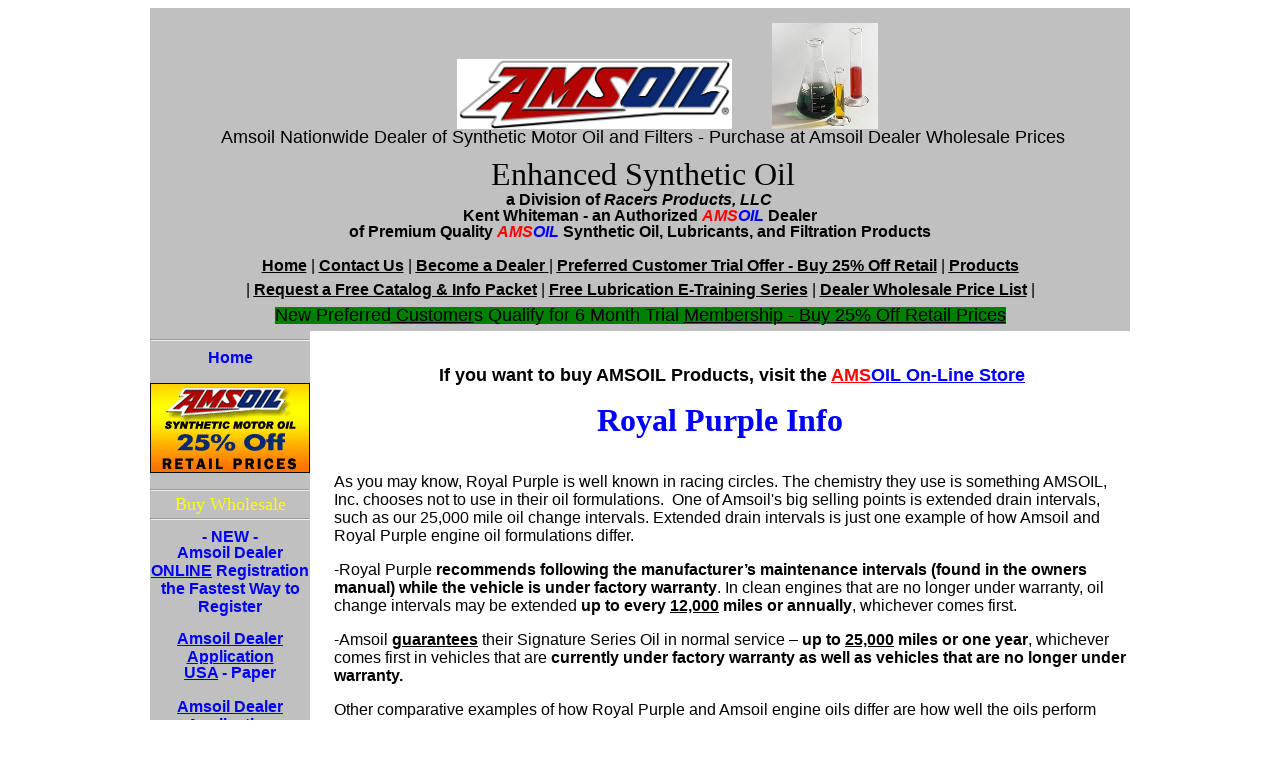

--- FILE ---
content_type: text/html
request_url: http://www.enhancedsyntheticoil.com/Royal_Purple_vs_AMSOIL.htm
body_size: 74601
content:
<html xmlns:v="urn:schemas-microsoft-com:vml" xmlns:o="urn:schemas-microsoft-com:office:office" xmlns="http://www.w3.org/TR/REC-html40">
<!-- wstr.hitslink.com/ web tools statistics hit counter code -->
<script type="text/javascript">//<![CDATA[
// Begin Variable Declarations
wa_account="CEC9C7CEC6"; wa_location=31;
wa_pageName=location.pathname;  // you can customize the page name here
ec_Orders_orderID='YOUR-UNIQUE-ID';	//  Enter your Orders Item ID Here 
ec_Orders_orderAmt='YOUR-ORDER-AMOUNT';	//  Enter the amount of the Orders purchase Here 
// End Variable Declarations
document.cookie='__support_check=1';wa_hp='http';
wa_rf=document.referrer;wa_sr=window.location.search;
wa_tz=new Date();if(location.href.substr(0,6).toLowerCase()=='https:')
wa_hp='https';wa_data='&an='+escape(navigator.appName)+ 
'&sr='+escape(wa_sr)+'&ck='+document.cookie.length+
'&rf='+escape(wa_rf)+'&sl='+escape(navigator.systemLanguage)+
'&av='+escape(navigator.appVersion)+'&l='+escape(navigator.language)+
'&pf='+escape(navigator.platform)+'&pg='+escape(wa_pageName);
wa_data=wa_data+'&cd='+
screen.colorDepth+'&rs='+escape(screen.width+ ' x '+screen.height)+
'&tz='+wa_tz.getTimezoneOffset()+'&je='+ navigator.javaEnabled();
wa_img=new Image();wa_img.src=wa_hp+'://counter.hitslink.com/statistics.asp'+
'?v=1&s='+wa_location+'&eacct='+wa_account+wa_data+'&tks='+wa_tz.getTime()+
'&ec_type=67170&ec_uniqueId='+ec_Orders_orderID+'&ec_orderAmount='+ec_Orders_orderAmt;
document.getElementById('wa_u').src=wa_hp+'://counter.hitslink.com/track.js';
 //]]>
</script>
<!-- End wstr.hitslink.com/ statistics web tools hit counter code -->
<head>
<meta http-equiv="Content-Type" content="text/html; charset=windows-1252">
<title>Royal Purple vs AMSOIL</title>
<meta name="keywords" content="amsoil, royal purple, AMSOIL, Royal Purple, testing, protection, volatility, test, vs, viscostiy">
<meta name="description" content="AMSOIL vs Royal Purple ASTM testing proves AMSOIL superior in wear protection, viscosity stability, and volatility evaporation loss.">
<meta name="robots" content="index,follow,all">

<style>
<!--
 table.MsoNormalTable
	{mso-style-parent:"";
	font-size:10.0pt;
	font-family:"Times New Roman"}
 div.MsoNormal
	{mso-style-parent:"";
	margin-bottom:.0001pt;
	font-size:12.0pt;
	font-family:"Times New Roman";
	margin-left:0in; margin-right:0in; margin-top:0in}
-->
</style>
<meta name="Microsoft Border" content="tl, default">
</head>

<body leftmargin="150" rightmargin="150" marginwidth="150"><!--msnavigation--><table border="0" cellpadding="0" cellspacing="0" width="100%"><tr><td bgcolor="#C0C0C0">
<p align="center" style="margin-left: -26px; margin-right: -41px; margin-top: 15px; margin-bottom: -50px">
<a href="index.htm">
<img src="_themes/_borders/amsoillogonew.gif" border="0" hspace="40" width="275" height="71"></a><img border="0" src="_borders/oil%20beaker.jpg" width="106" height="107" alt="Amsoil Synthetic Motor Oil Additives "></p>
<p style="margin-right: -5px; margin-top: -40px; margin-bottom: 0px" align="center">
<font size="5" face="Arial Black">&nbsp;</font></p>
<p style="margin-right: -5px; margin-top: 20px; margin-bottom: -12px" align="center">
<span style="background-color: #C0C0C0"><font face="Arial" size="4">Amsoil 
Nationwide Dealer of Synthetic Motor Oil and Filters - Purchase at Amsoil Dealer 
Wholesale Prices </font></span></p>
<p style="margin-right: -5px; margin-top: 20px; margin-bottom: -12px" align="center">
<span style="background-color: #C0C0C0"><font face="Arial Black" size="6">
Enhanced Synthetic Oil</font></span></p>
<p style="margin-right: -5px; margin-top: 10px; margin-bottom: -18px" align="center">
<span style="background-color: #C0C0C0"><b><font face="Arial">a Division of <i>
Racers Products, LLC</i></font></b><i><font face="Arial Black">&nbsp;&nbsp;
</font></i></span></p>
<p style="margin-right: 0px; margin-bottom: -18px" align="center"><b>
<font face="Arial">Kent Whiteman - an Authorized <i><font color="#FF0000">AMS</font><font color="#0000FF">OIL</font></i><font color="#0000FF">
</font>Dealer</font></b></p>
<p align="center" style="margin-bottom: 0px"><b><font face="Arial">of Premium 
Quality <i><font color="#FF0000">AMS</font><font color="#0000FF">OIL</font></i> 
Synthetic Oil, Lubricants, and Filtration Products</font></b></p>
<p align="center" style="margin-bottom: -10px"><font face="Arial">
<span style="background-color: #C0C0C0"><b><a href="index.htm">
<font color="#000000">Home</font></a></b> |&nbsp;<b><a href="Contact_page.htm"><font color="#000000">Contact 
Us</font></a></b> | <b><u><a href="business_opportuntites.htm">
<font color="#000000">Become a Dealer</font></a></u></b><a href="business_opportuntites.htm"><font color="#000000"><span style="text-decoration: none">
</span></font></a>| </span></font>
<span style="font-weight: 700; background-color: #C0C0C0">
<font color="#000000" face="Arial"><u><a href="Preferred_Customer.htm">
<font color="#000000">Preferred Customer</font></a><font color="#000000"><a href="Preferred_Customer.htm"><font color="#000000"> 
Trial Offer - Buy 25% Off Retail</font></a></font></u></font></span><font face="Arial"><span style="background-color: #C0C0C0"><a href="Contact_page.htm" style="text-decoration: none"><font color="#000000">
</font></a>| <b><u><a href="Products.htm"><font color="#000000">Products</font></a></u></b></span></font></p>
<p align="center" style="margin-bottom: -10px">
<span style="background-color: #C0C0C0"><font face="Arial">|<a href="product_information_request_form.htm" style="text-decoration: none">
</a></font></span><u><font color="#FF0000" face="Arial">
<span style="font-weight: 700; background-color: #C0C0C0"><font color="#000000">
<a href="product_information_request_form.htm"><font color="#000000">Request 
a Free Catalog &amp; Info Packet</font></a></font></span></font></u><font face="Arial"><span style="background-color: #C0C0C0">&nbsp;</span></font><span style="background-color: #C0C0C0"><font face="Arial">|
<b><a href="Training_Series.htm"><font color="#000000">Free Lubrication 
E-Training Series</font></a></b> | <b><a href="Price_List_Immediate.htm">
<font color="#000000">Dealer Wholesale Price List</font></a></b> |</font></span></p>
<p align="center" style="margin-bottom: 5px">
<span style="background-color: #008000">
<a style="text-decoration: none" href="Preferred_Customer.htm">
<font face="Arial" size="4" color="#000000">New Preferred</font></a><font face="Arial" color="#000000" size="4"><u><a href="Preferred_Customer.htm" style="text-decoration: none"><font color="#000000"> 
Customer</font></a></u></font><a href="Preferred_Customer.htm" style="text-decoration: none"><font face="Arial" size="4" color="#000000">s</font></a><font face="Arial" size="4">
<a style="text-decoration: none" href="Preferred_Customer.htm">
<font color="#000000">Qualify for 6 </font></a></font>
<font color="#000000" face="Arial" size="4"><font color="#000000">
<a style="text-decoration: none" href="Preferred_Customer.htm">
<font color="#000000">Month Trial</font> </a><u>
<a href="Preferred_Customer.htm" style="text-decoration: none">
<font color="#000000">Membership - Buy 25%</font></a></u></font><u><font color="#000000"><a href="Preferred_Customer.htm" style="text-decoration: none"><font color="#000000"> 
Off Retail</font></a></font><a href="Preferred_Customer.htm" style="text-decoration: none"><font color="#000000">
</font></a><font color="#000000">
<a style="text-decoration: none" href="Preferred_Customer.htm">
<font color="#000000">Prices</font></a></font></u></font><a style="text-decoration: none" href="Preferred_Customer.htm"><font face="Arial" color="#000000">
</font></a></span></p>

</td></tr><!--msnavigation--></table><!--msnavigation--><table dir="ltr" border="0" cellpadding="0" cellspacing="0" width="100%"><tr><td valign="top" width="1%" bgcolor="#C0C0C0">

<hr>
<p align="center" style="margin-top: 0px"><font color="#0000FF"><b>
<a href="index.htm" style="text-decoration: none"><font face="Arial">Home</font></a></b></font></p>
<p align="center"><a href="Preferred_Customer.htm">
<img border="0" src="2198_004.gif" width="160" height="90"></a></p>
<hr>
<p align="center" style="margin-top: -5px; margin-bottom: -5px">
<font face="MS Sans Serif" color="#FFFF00" size="4">Buy Wholesale</font></p>
<hr>
<p align="center" style="margin-top: 0px; margin-bottom: -18px"><b>
<font color="#0000FF"><span style="font-style: normal; font-family: Arial">-
</span><span style="font-family: Arial">
<a style="text-decoration: none" href="http://www.amsoil.com/catalog.aspx?group=10044&zo=1173195">
NEW</a></span><span style="font-style: normal; font-family: Arial"> -</span></font></b></p>
<p align="center" style="margin-bottom: -18px"><b><font color="#0000FF">
<a style="text-decoration: none" href="http://www.amsoil.com/catalog.aspx?group=10044&zo=1173195">
<font face="Arial"><span style="font-style: normal">Amsoil Dealer</span></font><span style="font-style: normal; font-family: Arial">
</span></a><font face="Arial"><span style="font-style: normal">
<a href="http://www.amsoil.com/catalog.aspx?group=10044&zo=1173195">ONLINE</a></span></font></font><font face="Arial" color="#0000FF"><span style="font-style: normal">
<a style="text-decoration: none" href="http://www.amsoil.com/catalog.aspx?group=10044&zo=1173195">
Registration </a></span></font><span style="font-family: Arial">
<a style="text-decoration: none" href="http://www.amsoil.com/catalog.aspx?group=10044&zo=1173195">
the Fastest Way to Register</a></span></b></p>
<p align="center" style="margin-bottom: -18px">&nbsp;</p>
<p align="center" style="margin-bottom: -18px"><font color="#0000FF">
<span style="text-decoration: underline"><b>
<a href="Shortcut%20to%20G18C%20dealer%20registration%20form%20AMSOIL.pdf.lnk.pdf" style="text-decoration: none; background-color: #C0C0C0">
<font face="Arial">Amsoil Dealer Application</font></a></b></span></font></p>
<p align="center"><font face="Arial"><b><font color="#0000FF">
<span style="text-decoration: underline">
<a href="Shortcut%20to%20G18C%20dealer%20registration%20form%20AMSOIL.pdf.lnk.pdf" style="text-decoration: none; background-color: #C0C0C0">
USA</a></span><span style="background-color: #C0C0C0"> - Paper</span></font></b></font></p>
<p align="center" style="margin-bottom: -18px"><font color="#0000FF"><b>
<span style="text-decoration: underline">
<a href="http://www.enhancedsyntheticoil.com/Shortcut%20to%20G18D%20dealer%20registration%20form%20AMSOIL.pdf.lnk.pdf" style="text-decoration: none; background-color: #C0C0C0">
<font face="Arial">Amsoil Dealer Application</font></a></span></b></font></p>
<p align="center"><font face="Arial"><b><font color="#0000FF">
<span style="text-decoration: underline">
<a href="http://www.enhancedsyntheticoil.com/Shortcut%20to%20G18D%20dealer%20registration%20form%20AMSOIL.pdf.lnk.pdf" style="text-decoration: none; background-color: #C0C0C0">
Canada</a></span><span style="background-color: #C0C0C0"> - Paper</span></font></b></font></p>
<p align="center"><font face="Arial"><span style="font-weight: 700"><u>
<a href="business_opportuntites.htm" style="text-decoration: none; background-color: #C0C0C0">
Become an Amsoil Dealer and Buy at Wholesale Prices</a></u></span></font></p>
<p align="center"><span style="font-weight: 700"><font face="Arial">
<a style="text-decoration: none; background-color: #C0C0C0" href="Preferred_Customer.htm">
Amsoil Preferred Customer Trial Offer Buy 25% Off Retail</a></font></span></p>
<p align="center"><span style="font-weight: 700; background-color: #C0C0C0">
<font face="Arial">
<a style="text-decoration: none" href="amsoil_commercial_account.htm">Open a 
Commercial Business Account On-Line</a></font></span></p>
<p align="center"><span style="font-weight: 700; text-decoration: underline">
<font face="Arial" color="#0000FF">
<a style="text-decoration: none; background-color: #C0C0C0" href="Amsoil_Retail_Account.htm">
Retail Accounts Sell AMSOIL in your Store or Shop </a></font></span></p>
<p align="center" style="margin-bottom: -5px"><span style="font-weight: 700">
<font face="Arial">
<a style="text-decoration: none; background-color: #C0C0C0" href="Price_List_Immediate.htm">
Amsoil Dealer Wholesale Price List</a></font></span></p>
<hr>
<p align="center" style="margin-top: 0px; margin-bottom: 0px">
<font color="#0000FF"><b>
<a href="Home_Business_is_Booming.htm" style="text-decoration: none; background-color: #C0C0C0">
<font face="Arial">Home Business is Booming</font></a></b></font></p>
<p align="center"><b>
<a href="product_information_request_form.htm" style="text-decoration: none; background-color: #C0C0C0">
<font face="Arial">Request a Free Factory Catalog, Product &amp; Technical Info</font></a></b></p>
<p align="center" style="margin-bottom: -18px"><span style="font-weight: 700">
<font face="Arial">
<a href="Training_Series.htm" style="text-decoration: none; background-color: #C0C0C0">
Free Lubrication </a></font></span></p>
<p align="center"><span style="font-weight: 700"><font face="Arial">
<a href="Training_Series.htm" style="text-decoration: none; background-color: #C0C0C0">
E-Training Series</a></font></span></p>
<p align="center"><span style="font-weight: 700"><font face="Arial">
<a href="About.htm" style="text-decoration: none; background-color: #C0C0C0">
About Us</a></font></span></p>
<p align="center"><b><font color="#0000FF"><a href="Contact_page.htm">
<span style="text-decoration: none"><font face="Arial">Contact Us</font></span></a></font></b></p>
<p align="center"><font face="Arial" color="#0000FF">
<span style="background-color: #C0C0C0"><b>Toll Free 877-786-9582</b></span></font></p>
<hr>
<p align="center" style="margin-top: 0"><a href="Preferred_Customer.htm">
<img border="0" src="2198_004.gif" width="160" height="90"></a></p>
<hr>
<p align="center" style="margin-top: 0; margin-bottom: 0px"><b>
<font color="#0000FF" face="Arial">Buy Now
<a href="http://www.amsoil.com/storefront/default.aspx?zo=1173195">Online Store</a></font></b></p>
<p align="center">
<a href="http://www.amsoil.com/storefront/default.aspx?zo=1173195">
<img height="25" alt="We accept Visa, Mastercard, American Express and Discover Network" src="_borders/Cards-254x38.jpg" width="137"></a></p>
<p align="center" style="margin-bottom: -17px"><b><font face="Arial">To Order 
AMSOIL Products by Phone from Factory Call</font></b></p>
<p align="center" style="margin-bottom: -5px"><b><font face="Arial">7AM to 5PM 
Central Time</font></b></p>
<p align="center" style="margin-bottom: -10px"><b><font face="Arial">
800-777-7094</font></b></p>
<p align="center" style="margin-bottom: -10px"><font color="#FF0000"><b>
<span style="background-color: #FFFF00">Give the Operator</span> </b></font></p>
<p align="center"><span style="background-color: #FFFF00"><font color="#FF0000">
<b>Reference # 1173195</b></font></span></p>
<hr>
<p align="center" style="margin-top: 0; margin-bottom: 0"><font face="Arial">
<a href="AMSOIL_Videos.htm" style="text-decoration: none">
<span style="background-color: #C0C0C0"><b>Corporate Company, Products, and 
Opportunity Videos </b></span></a></font></p>
<hr>
<p align="center" style="margin-top: 0"><b><u><font color="#0000FF">
<a href="snow.htm" style="text-decoration: none"><font face="Arial">Amsoil 
Snowmobile High Performance Oils</font></a></font></u></b></p>
<p align="center"><u><font color="#0000FF"><b>
<a href="snowmobile_racing_oils.htm" style="text-decoration: none">
<font face="Arial">Snowmobile Racing Oil</font></a></b></font></u></p>
<p align="center">
<img border="0" src="_borders/amsoil%20snowmobile%20circle%20track%20racing1.jpg" width="160" height="107" alt="Amsoil synthetic oil sponsored snowmobile circle track racer "></p>
<p align="center"><font color="#0000FF" face="Arial"><u><b>
<a href="400,000_Miles_No_Deposits.htm" style="text-decoration: none">400,000 
Miles of Snowmobile Testing - No Power Valve Sticking, Ring Sticking, &amp; No 
Engine Failure!</a></b></u></font></p>
<p align="center"><u><font color="#0000FF" face="Arial"><b>
<a href="Exhaust_Power_Valves.htm" style="text-decoration: none">A Look at 
Snowmobile Exhaust Power Valves</a></b></font></u></p>
<p align="center"><font face="Arial"><b>
<a href="Amsoil_Snowmobile_Racing.htm" style="text-decoration: none">Amsoil 
Snowmobile Racing &amp; Sponsorship</a></b></font></p>
<hr>
<p align="center" style="margin-top: 0"><font face="Arial"><b>
<a href="docs_two_cycle_oil_chart.g1988.pdf" style="text-decoration: none">2 
Cycle Oil Chart</a></b></font></p>
<p align="center"><font color="#0000FF" face="Arial"><b>
<a href="Two_Cycle_Oil.htm" style="text-decoration: none">2 Cycle High 
Performance Oils</a></b></font></p>
<p align="center" style="margin-left: 16px"></p>
<p align="center">
<img border="0" src="_borders/amsoil%20motocross%20racing%20picture.1.jpg" width="160" height="107" alt="Amsoil syntheic oil sponsored motocross racer"></p>
<hr>
<p align="center" style="margin-top: 0">
<a href="Harley_Davidson_AMSOIL_Oil_Chart.htm">
<img border="0" src="_borders/Harley%20Davidson%20Oil%20Application.gif" width="159" height="37" alt="Amsoil Harely-Davidson Oil Chart"></a></p>
<p align="center"><font face="Arial"><b>
<a href="New_Motorcycle_Oils.htm" style="text-decoration: none; background-color: #C0C0C0">
Amsoil Motorcycle Synthetic Oils</a></b></font></p>
<p align="center"><font color="#0000FF" face="Arial"><b>
<a href="mcv_harley_hp_dyno_test.htm" style="text-decoration: none; background-color: #C0C0C0">
Motorcycle Oil Dyno Tests</a></b></font></p>
<p align="center"><u><font color="#0000FF" face="Arial"><b>
<a href="AMSOIL_Impresesses_Harley_Riders.htm" style="text-decoration: none">
AMSOIL Quality Impresses Harley Riders</a></b></font></u></p>
<p align="center"><font color="#0000FF">
<img border="0" src="_borders/roadbike.jpg" width="93" height="65" alt="Amsoil motorcycle oil for v-twin motorcycles "></font></p>
<p align="center"><u><font color="#0000FF" face="Arial"><b>
<a href="AMSOIL_Does_Not_Void_Harley_Warranty.htm" style="text-decoration: none">
AMSOIL Does not Void Harley Warranty</a></b></font></u></p>
<p align="center"><u><font color="#0000FF" face="Arial"><b>
<a href="Harley_Riders_Choose_AMSOIL.htm" style="text-decoration: none">Why 
Harley Owners Choose AMSOIL Vs HD Oils</a></b></font></u></p>
<p align="center"><font face="Arial"><b><font color="#FF0000">
<a href="Motorcycle_Oil_Filters.htm" style="text-decoration: none">
<span style="background-color: #C0C0C0">*NEW*</span></a></font><a href="Motorcycle_Oil_Filters.htm" style="text-decoration: none"><span style="background-color: #C0C0C0"> 
EaO Synthetic Motorcycle Oil Filters Outperforms all other Cellulose and 
Synthetic Filters, Period</span></a></b></font></p>
<p align="center"><u><font color="#0000FF" face="Arial"><b>
<a href="Motorcycle_Air_Filters.htm" style="text-decoration: none">
<span style="background-color: #C0C0C0">*NEW* EAA Synthetic Motorcycle Air 
Filters Surpasses all other Technology, Period</span></a></b></font></u></p>
<p align="center"><a href="Preferred_Customer.htm">
<img border="0" src="2198_004.gif" width="160" height="90"></a></p>
<hr>
<p align="center" style="margin-top: 0"><font color="#0000FF" face="Arial"><b>
<a href="Expert_Advice.htm" style="text-decoration: none">Expert Advice For 
Your Vehicle</a></b></font></p>
<hr>
<p align="center" style="margin-top: 0"><u><b>
<span style="background-color: #FF0000"><font color="#FFFF00">
<a href="http://www.amsoil.com/filtration/index.aspx?zo=1173195">
<font color="#FFFF00" face="Arial">Filter Guide</font></a></font></span><span style="font-family: Times New Roman"><font color="#FFFF00">
</font></span></b></u></p>
<hr>
<p align="center" style="margin-top: 0">
<a href="http://www.amsoil.com/redirect.cgi?zo=1173195&page=appguide">
<img border="0" src="_themes/_borders/left.h1.gif" width="160" height="41" alt="Amsoil Product Application Guide"></a></p>
<p align="center"><font color="#0000FF" face="Arial"><b>
<a href="Transmission_Product_Guide.htm" style="text-decoration: none">Amsoil 
Transmission Product Guide</a></b></font></p>
<hr>
<p align="center" style="margin-top: 0">
<font color="#FFFF00" size="4" face="MS Sans Serif">Amsoil Turbo Diesel Pickup 
Truck Information Section</font></p>
<hr>
<p align="center" style="margin-top: 0"><b><font face="Arial">
<a href="Amsoil_Synthetic_Diesel_Oil.htm" style="text-decoration: none">
Amsoil Synthetic Diesel Oil</a></font></b></p>
<p align="center" style="margin-top: 0"><font color="#0000FF" face="Arial"><b>
<a href="Chevy_Diesel_Duramax.htm" style="text-decoration: none">Chevy 
Duramax Turbo Diesel</a></b></font></p>
<p align="center"><font face="Arial"><b>
<a href="Ford_Power_Stroke.htm" style="text-decoration: none">Ford Power 
Stroke 7.3 and 6.0 Turbo Diesels</a></b></font></p>
<p align="center"><b><font color="#0000FF" face="Arial">
<a href="Dodge_Cummins_Diesel.htm" style="text-decoration: none">Dodge 
Cummins Turbo Diesel</a></font></b></p>
<p align="center"><font color="#0000FF"><u><b>
<a href="Biodiesel_Fuel_Effects.htm" style="text-decoration: none; background-color: #C0C0C0">
<font face="Arial">Biodiesel Fuel and its effects on Engine Operation and 
Lubricant Service Life</font></a></b></u></font></p>
<p align="center"><font color="#FF0000" face="Arial"><b>
<a href="Diesel_Fuel_Performance_Additive.htm" style="text-decoration: none; background-color: #C0C0C0">
*New* - Diesel Fuel Additive for Low Sulfur Fuel</a></b></font></p>
<p align="center"><u><b><font color="#0000FF" face="Arial">
<a href="QA_Diesel_Fuel_Additive.htm" style="text-decoration: none">Q/A - Why 
Change the Former AMSOIL Diesel Fuel Additive</a></font></b></u></p>
<p align="center">
<span style="font-size: 12.0pt; font-family: Arial; color: #0000FF; font-weight: 700; text-decoration: underline">
<a href="EPA_2007_Diesel_Engine_Changes.htm" style="text-decoration: none">
EPA Has Mandated Changes for 2007 Diesel Engines </a></span></p>
<p align="center"><u><b><font size="2" color="#0000FF"><span class="style3">
<font size="3" face="Arial">
<a href="Diesel_Oil_2007_and_Newer.htm" style="text-decoration: none">AMSOIL 
Diesel Oil for Model Year 2007 and Newer Heavy-Duty and Pickup Truck Diesel 
Engines</a></font></span></font></b></u></p>
<hr>
<p align="center" style="margin-top: 0"><a href="Preferred_Customer.htm">
<img border="0" src="2198_004.gif" width="160" height="90"></a></p>
<hr>
<p align="center" style="margin-top: 0"><font face="MS Sans Serif" size="4">
<span style="background-color: #C0C0C0"><font color="#FFFF00">Has </font></span>
<font color="#FFFF00"><span style="background-color: #C0C0C0">the price of fuel 
got you down?&nbsp; We can help!&nbsp; Click on the&nbsp; following pages!
</span></font></font></p>
<hr>
<p align="center" style="margin-top: 0"><u><font color="#0000FF" face="Arial">
<b>
<a href="AMSOIL_Satisfied_Customers.htm" style="text-decoration: none; background-color: #C0C0C0">
8.2% More MPG with AMSOIL Products</a></b></font></u></p>
<p align="center"><font color="#0000FF" face="Arial"><b>
<a href="10_ways_to_reduce-foreign_oil.htm" style="text-decoration: none; background-color: #C0C0C0">
10 Ways to Help Reduce Our Dependency on Foreign Oil</a></b></font></p>
<p align="center"><font color="#0000FF" face="Arial">
<span style="text-decoration: underline"><b>
<a href="Tips_to_Increase_Fuel_Economy.htm" style="text-decoration: none; background-color: #C0C0C0">
Tips to Increase Fuel Economy</a></b></span></font></p>
<p align="center"><font color="#0000FF" face="Arial"><u><b>
<a href="AMSOIL_Saves_You_Money.htm" style="text-decoration: none; background-color: #C0C0C0">
AMSOIL Lubricants Save You Money</a></b></u></font></p>
<p align="center"><font face="Arial"><b>
<a href="AMSOIL_Reduces_Operating_Costs.htm" style="text-decoration: none; background-color: #C0C0C0">
AMSOIL Reduces Operating Cost and Improves Efficiency</a></b></font></p>
<p align="center"><font face="Arial"><b>
<a href="More_Fuel_Economy.htm" style="text-decoration: none; background-color: #C0C0C0">
Save Money at the Gas Pump</a></b></font></p>
<p align="center"><b><span style="font-family: Arial">
<a href="Alternate_Fuel_Vehicles.htm" style="text-decoration: none; background-color: #C0C0C0">
Alternative-Fuel-Vehicles</a></span></b></p>
<p align="center"><b><span style="font-family: Arial">
<a href="Amsoil_%20Reduces_Clark_County_Costs.htm" style="text-decoration: none; background-color: #C0C0C0">
Amsoil Reduces Clark County Bus Operating Costs</a></span></b></p>
<p align="center"><b><span style="font-family: Arial">
<a href="Save_Money_On_Fuel.htm" style="text-decoration: none; background-color: #C0C0C0">
How to Save Money on Fuel</a></span></b></p>
<hr>
<p align="center" style="margin-top: 0">
<font face="MS Sans Serif" size="4" color="#FFFF00">
<span style="background-color: #C0C0C0">Are You Concerned About the Environment? 
Please Read the Following </span></font></p>
<hr>
<p align="center" style="margin-top: 0"><u><font color="#0000FF" face="Arial">
<b>
<a href="The_Right_Environmental_Choice.htm" style="text-decoration: none; background-color: #C0C0C0">
AMSOIL the Right Environmental Choice</a></b></font></u></p>
<p align="center"><font face="Arial"><b>
<a href="docs_case_study.pdf" style="text-decoration: none; background-color: #C0C0C0">
Amsoil Preserving Our Environment</a></b></font></p>
<p align="center"><font face="Arial"><b>
<a href="Antifreeze_Coolant.htm" style="text-decoration: none; background-color: #C0C0C0">
Antifreeze Non-Polluting</a></b></font></p>
<p align="center"><font face="Arial"><b>
<a href="Synthetic_Oils_Environment.htm" style="text-decoration: none; background-color: #C0C0C0">
Synthetic Oils and the Environment</a></b></font></p>
<p align="center"><font face="Arial"><u><b>
<a href="PI_Gas_Additive.htm" style="text-decoration: none; background-color: #C0C0C0">
AMSOIL Pi Reduces Carbon Monoxide (CO) up to 26%</a></b></u></font></p>
<p align="center"><font face="Arial">
<a href="by-pass_filtration.htm" style="text-decoration: none; background-color: #C0C0C0">
<b>By-pass Filtration Systems Dramatically Extend Oil Drain Intervals</b></a></font></p>
<p align="center"><font face="Arial"><b>
<a href="Oil_Analysis_Program.htm" style="text-decoration: none; background-color: #C0C0C0">
Oil Analysis</a></b></font></p>
<p align="center"><b><span style="font-family: Arial">
<a href="Earth_Day_Article.htm" style="text-decoration: none; background-color: #C0C0C0">
Earth Day Article</a></span></b></p>
<p align="center"><b><span style="font-family: Arial">
<a href="Carbon_Footprint_Environment.htm" style="text-decoration: none; background-color: #C0C0C0">
Carbon Footprint Environment</a></span></b></p>
<p align="center"><b><span style="font-family: Arial">
<a href="California_3,000_Mile_Oil_Myth.htm" style="text-decoration: none; background-color: #C0C0C0">
California to Bust 3,000 Mile Oil Myth</a></span></b></p>
<p align="center"><b><span style="font-family: Arial">
<a href="Environment_Carbon_Footprint.htm" style="text-decoration: none; background-color: #C0C0C0">
Environment Carbon Footprint</a></span></b></p>
<hr>
<p align="center" style="margin-top: 0"><font color="#0000FF" face="Arial"><u>
<b><a href="Company_Profile.htm" style="text-decoration: none">Amsoil Company 
Profile</a></b></u></font></p>
<p align="center"><font face="Arial"><b>
<a href="Exxon_Mobile_Follows_AMSOIL.htm" style="text-decoration: none">
ExxonMobil Follows AMSOIL Into Extended Drain Market</a></b></font></p>
<p align="center"><b><font color="#0000FF" face="Arial">
<a href="Synthetics_Auto_Industries_Best_Kept_Secret.htm" style="text-decoration: none">
Synthetics: The Auto Industries Best Kept Secret</a></font></b></p>
<p align="center"><font face="Arial"><b>
<a href="General_Questions_.htm" style="text-decoration: none">General 
Questions And Answers</a></b></font></p>
<p align="center"><font color="#0000FF" face="Arial"><u><b>
<a href="Ten_Myths_About_Synthetic_Lubrication.htm" style="text-decoration: none">
Ten Myths About Synthetic Lubrication</a></b></u></font></p>
<p align="center"><font face="Arial"><b>
<a href="Product_Chronology.htm" style="text-decoration: none">AMSOIL, Inc. 
Product Chronology</a></b></font></p>
<p align="center"><font color="#0000FF" face="Arial"><u><b>
<a href="5w20_Issue.htm" style="text-decoration: none">Ford and Honda's 5W-20 
Issue</a></b></u></font></p>
<p align="center"><u><font color="#0000FF" face="Arial"><b>
<a href="North_American_Oils.htm" style="text-decoration: none">North 
American Engine Oils May be Harmful to European Engines</a></b></font></u></p>
<p align="center"><u><font color="#0000FF" face="Arial"><b>
<a href="Oil_Color_Lubrication_Ability.htm" style="text-decoration: none">Oil 
Color, Lubrication Ability and Contamination Level</a></b></font></u></p>
<p align="center"><font color="#0000FF" face="Arial"><u><b>
<a href="AMSOIL_Engine_Flush.htm" style="text-decoration: none">Engine Oil 
Flushing Procedure</a></b></u></font></p>
<p align="center"><font color="#0000FF" face="Arial"><u><b>
<a href="Oil_Filter_History.htm" style="text-decoration: none">The History of 
Engine Oil Filtration</a></b></u></font></p>
<p align="center"><font face="Arial"><b>
<a style="text-decoration: none" href="docs_amsoil_benefits.pdf">The Benefits 
of Amsoil</a></b></font></p>
<p align="center"><font face="Arial"><b>
<a href="Piston_Failure.htm" style="text-decoration: none">Piston Failure</a></b></font></p>
<hr>
<p align="center" style="margin-top: 0; margin-bottom: 0"><font face="Arial"><b>
<a href="Warranty_Laws_You_Need_to_Know.htm" style="text-decoration: none">
Warranty Laws You Need to Know</a></b></font></p>
<p align="center"><font color="#0000FF" face="Arial"><b>
<a href="AMSOIL_Warranty.htm" style="text-decoration: none">AMSOIL Warranty 
Lubricants</a></b></font></p>
<p align="center"><font color="#0000FF" face="Arial"><u><b>
<a href="Filter_Warranty.htm" style="text-decoration: none">AMSOIL Warranty 
Filters</a></b></u></font></p>
<p align="center"><font face="Arial"><b>
<a href="docs_2008_worried_over_warranties.pdf" style="text-decoration: none">
Worried Over Warranties?</a></b></font></p>
<hr>
<p align="center" style="margin-top: 0"><a href="Preferred_Customer.htm">
<img border="0" src="2198_004.gif" width="160" height="90"></a></p>
<p align="center"><font color="#0000FF" face="Arial"><b>
<a href="Comparative_Motor_Oil_Testing.htm" style="text-decoration: none">
Comparative Motor Oil Test Results </a></b></font></p>
<p align="center"><u><font color="#0000FF" face="Arial"><b>
<a href="Oil_Test_Reference.htm" style="text-decoration: none">Oil Testing 
Reference Guide</a></b></font></u></p>
<p align="center"><font color="#0000FF" face="Arial"><u><b>
<a href="AMSOIL_vs_Valvoline_gear_lube.htm" style="text-decoration: none">
AMSOIL Outperforms Valvoline Gear Lube</a></b></u></font></p>
<p align="center"><font face="Arial"><b>
<a href="https://www.amsoil.com/lit/g2457.pdf" style="text-decoration: none">New 
White Paper - &quot;A Study of Automotive Gear Lubes</a></b></font></p>
<p align="center"><font face="Arial"><b><font color="#0000FF"><u>
<a href="Anti_Wear_Additives.htm" style="text-decoration: none">Anti Wear 
Additives</a></u>&nbsp; </font></b></font></p>
<p align="center"><font face="Arial"><b>
<a href="The_Company_of_firsts.htm" style="text-decoration: none">AMSOIL-The 
Company of Firsts</a></b></font></p>
<p align="center"><font color="#0000FF" face="Arial"><b>
<a href="Converting_to_AMSOIL.htm" style="text-decoration: none">
<span style="background-color: #FFFF00"><font color="#000000">Important 
Information:</font></span> Converting to AMSOIL and Breaking in a New Engine</a></b></font></p>
<p align="center"><font face="Arial"><b>
<a href="Changing_Automatic_Transmission_fluid.htm" style="text-decoration: none">
Easy Steps In Changing Automatic Transmission Fluid and Filters</a></b></font></p>
<p align="center"><font face="Arial"><b>
<a href="Trans_Flush.htm" style="text-decoration: none">Transmission Flushing 
Issues</a></b></font></p>
<p align="center"><font face="Arial"><b>
<a href="docs_2007_sept_ATF_merconv.pdf" style="text-decoration: none">Amsoil 
ATF Exceeds Ford Mercon V Oxidation Test</a></b></font></p>
<p align="center"><font color="#000080" face="Arial"><u><b>
<a href="Change_oil_light_comes_on.htm" style="text-decoration: none; background-color: #C0C0C0">
What to do when the Change Oil Light Comes On</a></b></u></font></p>
<p align="center"><font color="#0000FF" face="Arial">
<span style="text-decoration: underline"><b>
<a href="Oil_Consumption.htm" style="text-decoration: none; background-color: #C0C0C0">
40 Reasons for Oil Consumption</a></b></span></font></p>
<p align="center"><u><font color="#0000FF" face="Arial"><b>
<a href="http://www.oaitesting.com" style="text-decoration: none; background-color: #C0C0C0">
Oil Analysis</a></b></font></u></p>
<p align="center"><span style="background-color: #C0C0C0"><b>
<font color="#0000FF" face="Arial">Amsoil <u>
<a href="http://www.amsoil.com/lit/g1490.pdf" style="text-decoration: none">
Product Recommendations &amp; Drain Interval Chart</a></u></font></b></span></p>
<p align="center"><font face="Arial"><b>
<a href="docs_oil_and_filter_guide.g52.pdf" style="text-decoration: none; background-color: #C0C0C0">
Amsoil Motor Oil and Filter Guide</a></b></font></p>
<hr>
<p align="center" style="margin-top: 0; margin-bottom: 0px">
<font color="#0000FF" face="Arial"><u><b><i>
<a href="Racing_Oils.htm" style="text-decoration: none">AMSOIL Racing Oils</a></i></b></u></font></p>
<p align="center" style="margin-bottom: 0px"><font color="#0000FF" face="Arial">
<b><i><a href="AMSOIL_2000_Racing_Grease.htm" style="text-decoration: none">
AMSOIL Racing Grease</a></i></b></font></p>
<p align="center" style="margin-bottom: 0px"><u>
<font color="#0000FF" face="Arial"><b><i>
<a href="AMSOIL_Racing_ATF.htm" style="text-decoration: none">AMSOIL Drag 
Racing ATF</a></i></b></font></u></p>
<p align="center"><font color="#0000FF" face="Arial"><b>
<a href="AMSOIL_Racing.htm" style="text-decoration: none"><i>AMSOIL</i> <i>
Racing</i></a></b></font></p>
<p align="center"><u><font color="#0000FF" face="Arial"><b><i>
<a href="WIX_Racing_Filters.htm" style="text-decoration: none">WIX Racing 
Oil, Air, and Fuel Filters</a></i></b></font></u></p>
<p align="center"><u><font color="#0000FF" face="Arial"><b>
<a href="Red_Line_vs_AMSOIL.htm" style="text-decoration: none">Red Line Oil 
vs. AMSOIL Racing Oil Wear Scar ASTM Test Results</a></b></font></u></p>
<p align="center"><b><font color="#0000FF" face="Arial"><u>
<a href="Royal_Purple_vs_AMSOIL.htm" style="text-decoration: none">Royal 
Purple Oil vs. AMSOIL Racing Oils Wear Scar ASTM Test</a></u> Results</font></b></p>
<p align="center"><font face="Arial"><u><b><i><font color="#FF0000">
<a href="AMSOIL_Checkered_Flag_Racing_Updates.htm" style="text-decoration: none">
AMS</a></font><a href="AMSOIL_Checkered_Flag_Racing_Updates.htm" style="text-decoration: none">OIL 
Checkered &amp; Green Flag Racing Updates</a></i></b></u></font></p>
<p align="center"><font face="Arial"><u><b><i><font color="#FF0000">
<a href="AMSOIL_Racers_of_the_Past.htm" style="text-decoration: none">AMS</a></font><a style="text-decoration: none" href="AMSOIL_Racers_of_the_Past.htm">OIL 
Racers of the Past</a></i></b></u></font></p>
<hr>
<p align="center" style="margin-top: 0"><font color="#0000FF" face="Arial"><b>
<i><a href="AMSOIL_Dealer_in_Utah.htm" style="text-decoration: none">AMSOIL 
Dealers</a></i></b></font></p>
<hr>
<p align="center" style="margin-top: 0"><font color="#0000FF" face="Arial"><b>
<a href="Articles.htm" style="text-decoration: none">Informative Articles</a></b></font></p>
<p align="center"><u><font color="#0000FF" face="Arial"><b>
<a href="Are_Synthetics_Expensive.htm" style="text-decoration: none">Are 
Synthetics Really Too Expensive?</a></b></font></u></p>
<p align="center"><font face="Arial"><b>
<a href="Testimonials.htm" style="text-decoration: none">Amsoil Customer 
Testimonials</a></b></font></p>
<hr>
<p align="center" style="margin-top: 0"><b><font color="#0000FF" face="Arial">
<a href="AMSOIL_Distribution_Centers.htm">
<span style="text-decoration: none">AMSOIL Distribution Center Locations</span></a></font></b></p>
<p align="center"><font face="Arial"><u><b>
<a style="text-decoration: none" href="Packing_Options.htm">Amsoil Packaging 
Options</a></b></u></font></p>
<hr>
<p align="center" style="margin-top: 0"><font face="Arial"><b>
<a href="privacy_page.htm" style="text-decoration: none; background-color: #C0C0C0">
Privacy Policy</a></b></font></p>
<p align="center"><font color="#0000FF" face="Arial"><b>
<a href="http://www.organic-fertilizer-tech.com/d.cgi/1173195/home.html" style="text-decoration: none; background-color: #C0C0C0">
AGGRAND - Natural Lawn &amp; Garden Products</a></b></font></p>
<p align="center"><a href="Preferred_Customer.htm">
<img border="0" src="2198_004.gif" width="160" height="90"></a></p>
<p align="center"><font face="Arial"><b>
<a href="Site_Map.htm" style="text-decoration: none">Site Map</a></b></font></p>
<p align="center"><font face="Arial"><b><u><span style="color: blue">
<a style="text-underline: single; text-decoration: none" href="Favorite_Links_and_Resources.htm">
Links &amp; Resources</a></span></u></b></font></p>

</td><td valign="top" width="24"></td><!--msnavigation--><td valign="top">
<p align="center">
				&nbsp;</p>
<p align="center">
				<b>
				<span style="font-family: Arial; color: windowtext; font-style: normal">
				<font size="4">If you want to buy AMSOIL Products, visit the</font></span><span style="font-family: Arial; color: navy; font-style: normal"><font size="4">
				<a target="_blank" style="color: blue; text-decoration: underline; text-underline: single" href="http://www.amsoil.com/storefront/default.aspx?zo=1173195">
				<font color="#FF0000">AMS</font>OIL On-Line Store</a></font></span></b></p>
<h1 align="center" style="text-align: center; margin-left: .5in; margin-right: .75in; margin-top: 0in; margin-bottom: .0001pt">
<strong><span style="color: blue">Royal Purple Info</span></strong></h1>
<p align="center" style="text-align: center; margin-left: .5in; margin-right: .75in; margin-top: 0in; margin-bottom: .0001pt">
&nbsp;</p>
<p class="MsoNormal" style="line-height: normal">
<span style="font-size: 12.0pt; font-family: Arial,sans-serif; color: black">As 
you may know, Royal Purple is well known in racing circles. The chemistry they 
use is something AMSOIL, Inc. chooses not to use in their oil formulations.&nbsp; One 
of Amsoil's big selling points is extended drain intervals, such as our 25,000 
mile oil change intervals. </span>
<span style="font-size: 12.0pt; font-family: Arial,sans-serif">Extended drain 
intervals is just one example of how Amsoil and Royal Purple engine oil 
formulations differ.</span></p>
<p class="MsoNormal" style="line-height: normal">
<span style="font-size: 12.0pt; font-family: Arial">-</span><font face="Arial">Royal 
Purple <b>recommends</b> <b>following the manufacturer’s maintenance intervals 
(found in the owners manual) while the vehicle is under factory warranty</b>. In 
clean engines that are no longer under warranty, oil change intervals may be 
extended <b>up to every <u>12,000</u> miles or annually</b>, whichever comes 
first.</font></p>
<p class="MsoNormal" style="line-height: normal"><font face="Arial">-Amsoil <u>
<b>guarantees</b></u> their Signature Series Oil in normal service – <b>up to <u>
25,000</u> miles or one year</b>, whichever comes first in vehicles that are <b>
currently under factory warranty as well as vehicles that are no longer under 
warranty.</b></font></p>
<p class="MsoNormal" style="line-height: normal">
<span style="font-size: 12.0pt; font-family: Arial,sans-serif; color: black">
Other comparative examples of how Royal Purple and Amsoil engine oils differ are 
how well the oils perform regarding engine wear protection, and the ability of 
the engine oil to combat high temperatures.&nbsp; </span></p>
<p class="MsoNormal" style="line-height: normal">
<span style="font-size: 12.0pt; font-family: Arial,sans-serif; color: black">
ASTM testing of Royal Purple involved their 20W50 Racing oil versus our AMSOIL 
Premium Protection Motor Oil 20W50 </span>
<a href="http://www.enhancedsyntheticoil.com/20w-50-High_Zinc-Oil.htm"><b>
<span style="font-size: 12.0pt; font-family: Arial,sans-serif; color: blue; text-decoration: none">
ARO</span></b></a><span style="font-size: 12.0pt; font-family: Arial,sans-serif; color: black">. 
The test included 4 ball wear tests with different parameters, a spectrographic 
baseline, FTIR scan and volatility tests. The Royal Purple showed a 
significantly high volatility rate with a11.2% boil off rate. This compares to 
the AMSOIL ARO with only a 6.5% volatility rating. Wear scars were also smaller 
with the ARO. For example the AMSOIL </span>
<a href="http://www.enhancedsyntheticoil.com/20w-50-High_Zinc-Oil.htm"><b>
<span style="font-size: 12.0pt; font-family: Arial,sans-serif; color: blue; text-decoration: none">
ARO</span></b></a><span style="font-size: 12.0pt; font-family: Arial,sans-serif; color: black"> 
left a .40mm scar and the Royal Purple oil left a 1.3mm scar. The lower the scar 
damage number the better the wear scar protection! There was also a surprising 
difference in the viscosity index. The Royal Purple has a VI of 129 versus 172 
for the </span>
<a href="http://www.enhancedsyntheticoil.com/20w-50-High_Zinc-Oil.htm"><b>
<span style="font-size: 12.0pt; font-family: Arial,sans-serif; color: blue; text-decoration: none">
ARO</span></b></a><span style="font-size: 12.0pt; font-family: Arial,sans-serif; color: black">. 
The higher the VI, the better the viscosity stays in place at high temperatures.</span></p>
<p class="MsoNormal" style="line-height: normal">
<span style="font-size: 12.0pt; font-family: Arial,sans-serif; color: black">
Note: This information was provided by AMSOIL, Inc. Tech Department. An 
independent lab tested the Royal Purple 20W-50 racing oil and the AMSOIL 20W-50 
synthetic oil. &nbsp;The results are posted above. </span>&nbsp; </p>
<!--webbot bot="Include" U-Include="included-page-pc-webform.htm" TAG="BODY" startspan -->
<p align="center" style="margin-bottom: -10px">&nbsp;</p>
<p align="center" style="margin-bottom: -10px"><b><font size="5"><img border="0" src="american_flag_top.jpg" width="203" height="15">&nbsp;&nbsp; 
</font><font size="6">&nbsp;AMSOIL - 
Made in America</font><font size="5">&nbsp;&nbsp;&nbsp; <img border="0" src="american_flag_top.jpg" width="203" height="15"> 
</font></b></p>
<p align="center" style="margin-bottom: -10px">&nbsp;</p>
<p align="left" style="margin-bottom: -10px"><b><font face="Arial" size="5">Save 25% Online with an AMSOIL Preferred 
Customer Trial Offer! </font></b></p>
<p align="center" style="margin-bottom: -10px"><b>
<a href="http://www.amsoil.com/shop/by-product/buy-wholesale/?subcategory=50&zo=1173195">
<img border="0" src="DREG.jpeg" width="160" height="160" align="right"></a></b></p>
<p align="left" style="margin-bottom: -10px"><b><font face="Arial">EZ Online 
Registration Form</font></b></p>
<p align="left" style="margin-bottom: -10px"><b><font face="Arial">Pay the Same 
Wholesale Price AMSOIL Dealers Pay </font></b></p>
<p align="left" style="margin-bottom: -10px"><font face="Arial"><b>Buy Online 
Now and Get Instant Savings </b></font></p>
<p align="left" style="margin-bottom: -10px"><b><font face="Arial">Receive the 
Monthly AMSOIL Magazine</font></b></p>
<p align="left" style="margin-bottom: 0px"><b><font face="Arial">No Minimum 
Order </font></b></p>
<div style="float: right; width: 5px; height: 18px">
<p align="left" style="margin-bottom: -10px">&nbsp;</p>
</div>
<p align="center" style="margin-bottom: -10px">
<a href="http://www.amsoil.com/shop/by-product/buy-wholesale/?subcategory=50&zo=1173195">
<img border="0" src="RegisterOnlineNow.png" width="155" height="45" align="left"></a> </p>
<p align="center" style="margin-bottom: -10px">
&nbsp;</p>
<p align="left" style="margin-bottom: -10px">


&nbsp;</p>
<p align="left" style="margin-bottom: -10px">


&nbsp;</p>
<p align="left" style="margin-bottom: -10px">


<b><font face="Arial" size="5">Start Your Own AMSOIL Dealership!</font></b></p>
<p align="left" style="margin-bottom: -10px">


<b><font face="Arial">EZ Online Registration Form</font><a href="http://www.amsoil.com/shop/by-product/buy-wholesale/?subcategory=50&zo=1173195"><img border="0" src="buy-wholesale.jpeg" width="150" height="125" align="right" alt="Amsoil Dealership"></a></b></p>
<p align="left" style="margin-bottom: -10px">


<b><font face="Arial">Buy at Wholesale Pricing</font></b></p>
<p align="left" style="margin-bottom: -10px">


<b><font face="Arial">Sell Products</font></b></p>
<p align="left" style="margin-bottom: -10px">


<b><font face="Arial">Register New Customers</font></b></p>
<p align="left" style="margin-bottom: 0px">


<b><font face="Arial">Earn Commissions</font></b></p>
<p align="left" style="margin-bottom: -10px">


<a href="http://www.amsoil.com/shop/by-product/buy-wholesale/?subcategory=50&zo=1173195">
<img border="0" src="RegisterOnlineNow.png" width="155" height="45" align="left"></a></p>
<div style="width: 1px; display: inline; height: 21px">
	<img style="BORDER-BOTTOM-STYLE: none; BORDER-RIGHT-STYLE: none; BORDER-TOP-STYLE: none; BORDER-LEFT-STYLE: none" alt="" src="http://d.adroll.com/cm/f/out" width="1" height="1">
	<img style="BORDER-BOTTOM-STYLE: none; BORDER-RIGHT-STYLE: none; BORDER-TOP-STYLE: none; BORDER-LEFT-STYLE: none" alt="" src="http://www.googleadservices.com/pagead/conversion/933633792/?label=G6thCICl9AkQgL6YvQM&guid=ON&script=0&ord=3942355362538787.5" width="1" height="1">
	<img src="http://ib.adnxs.com/seg?add=933369&t=2" width="1" height="1"></div>
<p align="left" style="margin-bottom: -10px">


&nbsp;</p>
<p align="left" style="margin-bottom: -10px">


&nbsp;</p>
<p align="left" style="margin-bottom: -10px">


<b><font color="#0000FF" face="Arial">
<a style="text-decoration: none" href="https://www.amsoil.com/accountmaintenance.aspx?zo=1173195">
<font size="5" color="#000000">Create a</font> </a></font><font size="5" face="Arial">New Shopper Account!</font></b></p>
<div style="float: right">
<p align="left" style="margin-bottom: -10px">


<b><font face="Arial">&nbsp;<a href="https://www.amsoil.com/accountmaintenance.aspx?zo=1173195"><img border="0" src="catOrdering.png" width="174" height="159"></a></font></b></p>
</div>
<p align="left" style="margin-bottom: -10px">


<b><font face="Arial">Faster Checkout</font></b></p>
<p align="left" style="margin-bottom: -10px">


<b><font face="Arial">Easy Online Registration</font></b></p>
<p align="left" style="margin-bottom: -10px">


<b><font face="Arial">More Site Features</font></b></p>
<p align="left" style="margin-bottom: 0px"><b><font face="Arial">No Minimum Order Requirements</font></b></p>
<p align="center">


<a href="https://www.amsoil.com/accountmaintenance.aspx?zo=1173195">
<img border="0" src="RegisterOnlineNow.png" width="155" height="47" align="left"></a></p>
<p align="center" style="margin-bottom: -10px">


&nbsp;</p>
<p align="left" style="margin-bottom: 0px; margin-top:5px">


&nbsp;</p>
<p align="left" style="margin-bottom: -10px; margin-top:0px">


&nbsp;</p>
<p align="center" style="margin-bottom: -10px; margin-top:0px">


&nbsp;
<script type="text/javascript" src="https://seal.godaddy.com/getSeal?sealID=ZaZekBdLhre2CTymZQILoPl0T2mjEE8LmTFIp98pKuyuq9DdKTEIt0T1p"></script></span>&nbsp;<br>
</p>
		<p align="center" style="margin-bottom: -10px; margin-top:0px">


&nbsp;</p>
<p align="left" style="margin-bottom: -10px; margin-top:0px">


&nbsp;</p>
<p align="center" style="margin-bottom: -10px; margin-top:0px">


<a href="https://www.amsoil.com/AmsoilLogin/LeadsModalContent.aspx?type=catalog&zo=1173195">
<img border="0" src="g100.jpeg" width="100" height="156" align="right"></a></p>
<p align="center" style="margin-bottom: -10px; margin-top:0px">


&nbsp;</p>
<p align="left" style="margin-bottom: -10px; margin-top:0px">


&nbsp;</p>
<p align="left" style="margin-bottom: -10px; margin-top:0px">


<font face="Arial" size="5">
<a style="text-decoration: none; font-weight:700" href="https://www.amsoil.com/AmsoilLogin/LeadsModalContent.aspx?type=catalog&zo#1173195">
<font color="#000000">Get Your Free AMSOIL Catalog!</font></a></font></p>
<p align="left" style="margin-bottom: 0px">


<font face="Arial"><span class="fontsize3boldblue">
<span style="background-color: #ffffff; font-weight:700">Get the latest copy of AMSOIL’s 48 page 
full color and full synthetic product line.</span></span></font></p>
<p align="left">


</p>
<p align="left">


</p>
<p align="left" style="margin-bottom: -1px">


</p>
<p align="left" style="margin-bottom: -1px">


</p>
<p align="left" style="margin-bottom: -1px">


</p>
<p align="left" style="margin-bottom: -1px">


</p>
<p align="left" style="margin-bottom: -1px">


</p>
<p align="left" style="margin-bottom: -1px">


</p>
<p align="left" style="margin-bottom: -1px">


</p>
<p align="left" style="margin-bottom: -1px">


</p>
<p align="center" style="margin-bottom: -1px">


<font face="Arial"><span class="fontsize3boldblue">
<span style="background-color: #ffffff; font-weight:700">&nbsp;</span></span></font><a href="https://www.amsoil.com/AmsoilLogin/LeadsModalContent.aspx?type=catalog&zo=1173195"><img border="0" src="redButton-GetYourFreeCatalog.png" width="200" height="32" alt="Amsoil Retail Catalog" align="left"></a></p>
<p align="center" style="margin-bottom: -1px">


</p>

<!--webbot bot="Include" i-checksum="65268" endspan --><hr>
<!--webbot bot="Include" U-Include="included-page-online-short-registration.htm" TAG="BODY" startspan -->
<h1 align="center" style="text-align: center; margin-top:10px">
<b>
<font size="5">
<span style="font-family: Verdana; font-style: normal"> &quot;New&quot; - Register Now as an Amsoil Dealer
<a href="http://www.amsoil.com/catalog.aspx?group=10044&zo=1173195">Online</a></span></font><span style="font-family: Verdana; font-style: normal; background-color:#FFFFFF"><font size="5">&nbsp;
<a href="http://www.amsoil.com/catalog.aspx?group=10044&zo=1173195">
<img border="0" src="laptop_black_original.jpg" width="40" height="40"></a></font></span></b></h1>
<p class="MsoNormal" align="center" style="text-align: left">
<font face="Arial" size="4">Registering now is just a click away. No more 
filling out a form and mailing to Amsoil for approval. Register immediately for 
just $15.00 for a 6 month membership. Renewal is not mandatory. It's fast and easy
<b>
<a href="http://www.amsoil.com/catalog.aspx?group=10044&zo=1173195">ONLINE </a>
</b></font></p>
<p class="MsoNormal" align="center">
<a href="http://www.amsoil.com/catalog.aspx?group=10044&zo=1173195">
<img border="0" src="RegisterOnlineNow.png" width="140" height="50"></a></p><!--webbot bot="Include" i-checksum="11037" endspan --><p class="MsoNormal" align="center">&nbsp;</p>
		<p align="center">&nbsp;<b><font color="#808080" 
</font><img border="0" src="Viper%20ITE%20Race%20Car%20062.JPG" width="448" height="201" alt="Amsoil Sponsored Dodge Viper Road Race Car -SCCA  ITE Record Holder">&nbsp;
		<img border="0" src="viper%20ite%20larry%20king%20in%20action.jpg" width="448" height="200" alt="Amsoil Sponsored Dodge Viper Road Race Car -SCCA  ITE Record Holder - Race Track Qualifying Session"></font></b></p>
		<p align="center">
		<b>
		<font face="Arial" </font>I personally use AMSOIL<font color="#000080">
		</font>Synthetic 15w-50 Dominator Racing Oil 
		and AMSOIL Severe Gear Lube in my ITE SCCA 
		Road Racing Dodge Viper.&nbsp;</font></b></p>
<p class="MsoNormal" align="center">&nbsp;</p>
<font FACE="Georgia-Bold" SIZE="4"><b>
<p ALIGN="center">
			<a href="http://www.amsoil.com/graphs/dominator/RD30_FourBall_900.jpg">
			<img height="268" alt="RD30 4-Ball Wear Test" src="RD30_FourBall_400.jpg" width="400" border="0" align="left"></a></p>
<p ALIGN="center"><font face="Verdana">Amsoil Lower Volatility Reduces Oil 
Consumption and Emissions While Providing for Enhanced Fuel Efficiency.&nbsp;</font></p>
<p ALIGN="center">
<img border="0" src="Royal_1.jpg" alt="Amsoil Royal Purple and Lucas Noack Volatility Test Results" width="343" height="602"></p>
<p ALIGN="center"><font FACE="Arial,Bold" SIZE="6">NAD</font><font FACE="Arial,Bold" SIZE="1">®
</font><font FACE="Arial,Bold" SIZE="6">News</font><font FACE="Georgia">&nbsp; 
For Immediate Release </font><font FACE="Georgia" SIZE="3">Contact: Linda Bean 
212-705-0129</font></p>
<p ALIGN="center">BP LUBRICANTS CHALLENGES ROYAL PURPLE’S CLAIMS FOR SYNTHETIC 
MOTOR OIL</p>
</b></font><font FACE="Arial"><i>
<p ALIGN="center"><b><font size="4">NAD Recommends Royal Purple Modify, Discontinue Certain 
Claims</font></b></p>
<p ALIGN="LEFT"><b>New York, NY – April 1, 2009</b> <b>– </b></i><b>The National 
Advertising Division of the Council of Better Business Bureaus has recommended 
that Royal Purple, Ltd., modify or discontinue certain advertising claims for 
it’s synthetic motor oil.</b></p>
<p ALIGN="LEFT">NAD, the advertising industry’s self-regulatory forum, examined 
comparative performance and superiority claims in print, broadcast and Internet 
advertising, following a challenge by BP Lubricants.</p>
<p ALIGN="LEFT"><b>Claims at issue included:</b></p>
<p ALIGN="LEFT"><b>• “</b></font><i><font face="Arial"><b>Independent university 
and industry tests document the performance gains of using Royal Purple. When 
compared to leading synthetic and conventional motor oils, Royal Purple 
typically:”</b></p>
<p ALIGN="LEFT"><b>“Increases horsepower and torque by as much as 3%.”</b></p>
<p ALIGN="LEFT"><b>“Reduces engine wear by as much as 80%.”</b></p>
<p ALIGN="LEFT"><b>“Improves fuel economy by as much as 5%.”</b></p>
<p ALIGN="LEFT"><b>“Fuel economy improvement up to 5% or more.”</b></p>
<p ALIGN="LEFT"><b>“Reduces engine heat by as much as 10%.”</b></p>
<p ALIGN="LEFT"><b>“Reductions in heat of up to 12%.”</b></p>
<p ALIGN="LEFT"><b>“Reduces engine heat by as much as 10%.”</b></p>
<p ALIGN="LEFT"><b>“Reduces emissions up to 20% or more.”</b></p>
<p ALIGN="LEFT"><b>“Reductions in emissions of 20% or more</b></font></i><font FACE="Arial"><b>.”</b></p>
<p ALIGN="LEFT"><b>• </b><i><b>“Unsurpassed,” “Unparalleled,” “Most Advanced.”</b></p>
</i>
<p ALIGN="LEFT"><b>• </b><i><b>“Provides Film Strength up to 400% stronger than 
other motor oils.”</b></p>
</i>
<p ALIGN="LEFT"><b>• </b><i><b>“Superior oxidation stability...”</b></p>
</i>
<p ALIGN="LEFT"><b>• “</b><i><b>API/ILSAC Certified.”&nbsp; </b></i><b><i>
<a href="Royal-Purple-Advertising.htm">Review the Full 
Article&nbsp; </a></i></b></p>
<p ALIGN="center"><b><i>- </i><font size="4">Additional Commentary from George 
Gill, Editor - Lube Report -</font></b></p>
<p ALIGN="center"><b><span id="article_body">Royal Purple Ltd. was black and 
blue after BP Lubricants USA took it to task over advertising claims for its 
synthetic motor oil, finding a receptive audience in the advertising industry’s 
self-regulatory forum.&nbsp; </span></b><b><i>
<a href="Royal-Purple-Advertising.htm">Review the Full 
Article&nbsp; </a></i></b></p>
</font>
<p class="MsoNormal" align="center"><strong><span style="font-family: Arial; ">
<font size="4">
See Who's Oil is the Best -
Additional ASTM Test Results of&nbsp; Royal Purple and Amsoil oils:</font></span></strong></p>
<p class="MsoNormal">
	<span style="background-color: #FFFF00"><b><span style="font-style: normal">
	<font face="Arial">
	<u><font color="#0000FF">Amsoil </font></u>
	<a href="Dominator_10w-30_Racing_Oil.htm">
	Dominator 10w-30 Racing Oil</a></font></span></b></span><span style="font-style: normal"><font face="Arial"><a href="Dominator_5w-20_Racing_Oil.htm" style="font-weight: 700; background-color: #FFFF00"> </a>&nbsp;<font color="#0000FF"><b>- 
wear protection test vs Royal Purple</b></font></font></span></p>
<p class="MsoNormal">
	<span style="font-style: normal">
	<font face="Arial"><font color="#0000FF"><u><b>
<span style="background-color: #FFFF00">Amsoil </span></b></u></font>
	<a href="Dominator_5w-20_Racing_Oil.htm" style="font-weight: 700; background-color: #FFFF00">
	Dominator 5w-20 Racing Oil</a> <font color="#0000FF"><b>- wear protection 
test vs Royal Purple</b></font></font></span></p>
<p class="MsoNormal">
	<font color="#0000FF" face="Arial">
	<span style="font-style: normal; background-color: #FFFF00">
	<b>
	<u>Amsoil </u>
	<a href="Dominator_15w-50_Racing_Oil.htm">
	Dominator 15w-50 Racing Oil </a></b>
	</span><b>
	<span style="font-style: normal; background-color: #FFFFFF">
	&nbsp;- wear protection test vs Royal Purple</span></b></font></p>
<p class="MsoNormal">
	<font face="Arial">
	<b>
	<span style="background-color: #FFFF00">
	<a href="http://www.amsoil.com/lit/g2156.pdf">Amsoil White Paper
	Motorcycle
	Comparative Oil Tests</a></span></b></font></p>
<p class="MsoNormal"><font face="Arial"><b>
<span style="background-color: #FFFF00">
<a href="https://www.amsoil.com/lit/g2457.pdf">Amsoil White Paper Gear Lubes</a></span></b></font></p>
<p class="MsoNormal"><font face="Arial"><b>
											<a href="https://www.amsoil.com/products/industrial/whitepaper7.pdf">
<span style="background-color: #FFFF00">Amsoil 
White Paper 
											Compressor Oil </span> </a></b>
</font></p>
<p class="MsoNormal">&nbsp;</p>
<!--webbot bot="Include" U-Include="Included_Email_Training_Form.htm" TAG="BODY" startspan -->
<p>&nbsp;</p>
<span class="fontsize3boldblue"><!--webbot bot="Include" i-checksum="62415" endspan --><p class="MsoNormal">&nbsp;</p>
<p class="MsoNormal" align="center"><a href="Preferred_Customer.htm">
<img border="0" src="2198_003a.gif" width="160" height="90"></a></p>
                        <p align="center"><b><i><span style="font-size:18.0pt;
color:red">AMS</span><span style="font-size:18.0pt;color:blue">OIL</span></i><span style="font-size:18.0pt">
						<span style="color:black">is the undisputed leader in 
						synthetics......</span></span></b></p>
<p><b><span style="color:black">Since 1972, AMSOIL Synthetics have proven to be 
the BEST. </span></b><span style="color:black">AMSOIL also engineers and 
manufactures Super Duty Oil filters which have a 25,000 mile service life as 
well as specialized filtration systems for commercial and fleet applications in 
cars and light, medium and heavy trucks which can filter particles down to less 
than one micron (a standard full flow oil filter can only filter to 20-25 
microns with any degree of efficiency) <b>making oil changes virtually 
unnecessary and virtually eliminating engine wear.</b> These filters have been 
proven by millions of miles of over-the road trucks, construction equipment and 
fleet service.</span></p>
<p style="margin-top:5.0pt;margin-right:0in;margin-bottom:3.75pt;margin-left:
.5in;text-indent:-.25in"><span style="font-family:Symbol">·</span><span style="font-size:7.0pt">&nbsp;&nbsp;&nbsp;&nbsp;&nbsp;&nbsp;&nbsp;&nbsp;
</span><b><span style="color:blue">AMSOIL saves you time and money.</span></b></p>
<p style="margin-top:5.0pt;margin-right:0in;margin-bottom:3.75pt;margin-left:
.5in;text-indent:-.25in"><span style="font-family:Symbol">·</span><span style="font-size:7.0pt">&nbsp;&nbsp;&nbsp;&nbsp;&nbsp;&nbsp;&nbsp;&nbsp;
</span><b><span style="color:blue">The only 25,000 mile/one- year and 
35,000/one- year motor oil in the world.</span></b></p>
<p style="margin-top:5.0pt;margin-right:0in;margin-bottom:3.75pt;margin-left:
.5in;text-indent:-.25in"><span style="font-family:Symbol">·</span><span style="font-size:7.0pt">&nbsp;&nbsp;&nbsp;&nbsp;&nbsp;&nbsp;&nbsp;&nbsp;
</span><b><span style="color:blue">Exceeds the most stringent performance 
specifications of all major U.S. and foreign automotive and truck manufacturers.</span></b></p>
<p style="margin-top:5.0pt;margin-right:0in;margin-bottom:3.75pt;margin-left:
.5in;text-indent:-.25in"><span style="font-family:Symbol">·</span><span style="font-size:7.0pt">&nbsp;&nbsp;&nbsp;&nbsp;&nbsp;&nbsp;&nbsp;&nbsp;
</span><b><span style="color:blue">Provides up to two-times the wear protection 
of other motor oils.</span></b></p>
<p style="margin-top:5.0pt;margin-right:0in;margin-bottom:3.75pt;margin-left:
.5in;text-indent:-.25in"><span style="font-family:Symbol">·</span><span style="font-size:7.0pt">&nbsp;&nbsp;&nbsp;&nbsp;&nbsp;&nbsp;&nbsp;&nbsp;
</span><b><span style="color:blue">Increases the life of your vehicle.</span></b></p>
<p style="margin-top:5.0pt;margin-right:0in;margin-bottom:3.75pt;margin-left:
.5in;text-indent:-.25in"><span style="font-family:Symbol">·</span><span style="font-size:7.0pt">&nbsp;&nbsp;&nbsp;&nbsp;&nbsp;&nbsp;&nbsp;&nbsp;
</span><b><span style="color:blue">Improves performance, fuel economy and 
efficiency.</span></b></p>
<p style="margin-top:5.0pt;margin-right:0in;margin-bottom:3.75pt;margin-left:
.5in;text-indent:-.25in"><span style="font-family:Symbol">·</span><span style="font-size:7.0pt">&nbsp;&nbsp;&nbsp;&nbsp;&nbsp;&nbsp;&nbsp;&nbsp;
</span><b><span style="color:blue">Diesel oil and filtration products designed 
to deliver 1,000,000 miles for over-the-road trucks before engine overhaul.</span></b></p>
<p style="margin-top:5.0pt;margin-right:0in;margin-bottom:3.75pt;margin-left:
.5in;text-indent:-.25in"><span style="font-family:Symbol">·</span><span style="font-size:7.0pt">&nbsp;&nbsp;&nbsp;&nbsp;&nbsp;&nbsp;&nbsp;&nbsp;
</span><b><span style="color:blue">Used by many national racing teams, fleets, 
police departments, construction firms and trucking companies.</span></b></p>
<p style="margin-bottom:0in;margin-bottom:.0001pt"><br>
<b><span style="color:black">Enhanced Synthetic Oil is comprised of a group of 
highly skilled team of Engineers and Lubrication and Filtration Specialists.</span></b><span style="color:black"> 
You too, can join our group when you become an AMSOIL Dealer and take advantage 
of all that we offer as you use products in your own vehicles or begin your own 
AMSOIL business. You won't find a more knowledgeable and skilled group of 
Dealers anywhere which is very important when you need support as you build your 
business.</span><br>
<br>
<b><span style="color:black">In addition, as a Dealer in our group you will 
receive exclusive unlimited product, technical and business support from the 
only group of Truck and Automotive Engineers and Lubrication Specialists on the 
net. </span></b><span style="color:black"><br>
</span><br>
<b><span style="color:black">We do not only run our business on the internet. We 
also have numerous commercial, industrial, trucking, excavating, construction, 
logging, police, racing and many more accounts that we support and service on a 
regular basis. We have several fully stocked warehouses and fully equipped shop 
facilities. This provides us with excellent knowledge of the products, equipment 
and the business and the ability to</span> <span style="color:blue">respond 
immediately to any of your needs.</span></b> <b><span style="color:black">We 
will use this knowledge and experience to help you get started so you too can 
achieve your goals. </span></b><span style="color:black"><br>
</span><br>
<b><span style="color:black">We possess the skills, desire and knowledge</span></b><span style="color:black"> 
to answer questions, solve problems, improve efficiency, reduce downtime, 
maintenance costs and increase the durability and life of all of your vehicles.
<br>
</span><br>
<span style="color:black">Read what our </span><b>
<a style="color: blue; text-decoration: underline; text-underline: single" href="AMSOIL_Satisfied_Customers.htm">
satisfied customers</a></b> <span style="color:black">have to say about us. Read 
through our website. Contact us with any questions. If you decide to become an 
AMSOIL Dealer you will be joining, in our opinion, the most skilled AMSOIL group 
there is. We will help you get started and provide you with the tools and 
information in order to be successful in this business or with technical and 
product assistance to use AMSOIL products in your own vehicles.</span><br>
<br>
&nbsp;</p>
<b>
				<p style="margin-bottom:0in;margin-bottom:.0001pt" align="center">
<font face="Verdana" size="4">Options to Receive Information on Amsoil Lubricants and Filtration Products and the 
Amsoil Wholesale 
Purchasing Program</font></p>
</b>
											<p style="margin-bottom:0in;margin-bottom:.0001pt" align="left">
<font size="4" face="Comic Sans MS">&quot;We welcome the opportunity to work with you personally as your servicing AMSOIL 
Dealer.&quot;</font></p>
<b>
										<p class="MsoNormal" align="left" style="margin-bottom: -18px">
										<font face="Times New Roman" size="4">
										<u>Option 1</u></font><font size="3"><font face="Verdana">
										-</font> 
										</font><font size="4">
										<span style="background-color: #FFFF99">
										The Best Option!</span></font></p>
</b>
				<p class="MsoNormal" align="left"><font size="4">
<span style="color:black">If you are serious about AMSOIL products and the business opportunity, this is </span><span style="background-color: #FFFFFF">
				the best option</span></font><span style="color:black"><font size="4">. You will receive extensive technical and business 
				support from both myself and my AMSOIL Dealer Group.&nbsp; We look forward to helping you learn about 
				AMSOIL.</font><b><font size="3">
</font> 
</b> </span>
				<span style="background-color: #FFFF99"> <font size="3">
				<font face="Comic Sans MS">Also, we can help you set up a professional website to promote your AMSOIL Business</font><b>.</b></font></span><b><font size="3">&nbsp; 
				</font>
</b><font face="Times New Roman" size="4">If you would like a comprehensive wholesale pricing, product, technical and business package sent to you 
				just click the following link to our form: </font><u>
				<font color="#FF0000" size="4" face="Times New Roman">
				<span style="background-color: #FFFFFF"><font color="#000000">
				<a href="product_information_request_form.htm">Request a Free 
				Catalog &amp; Info Packet</a></font></span></font></u></p>
<b>
											<!--webbot bot="Include" U-Include="Included_Page_Free_Packet.htm" TAG="BODY" startspan -->
<p style="MARGIN: 0in 0in 0pt" align="center">
<font face="Arial" size="4">
<b><font color="#FF0000">&quot;<u>FREE</u>&quot;&nbsp;</font> Receive an <font color="#FF0000">AMS</font><font color="#0000FF">OIL</font> Wholesale Packet, Product Data,  
Wholesale Price List, Dealer/Preferred Customer Application Form, and a Retail Catalog 
by Email.&nbsp; </b></font></p>
<p style="MARGIN: 0in 0in 0pt" align="center">
&nbsp;</p>
<p style="MARGIN: 0in 0in 0pt" align="center"><b>
<font color="#0000FF"><font face="Arial" size="4">
<span style="background-color: #FFFF00"><a href="product_information_request_form.htm">Click Here</a> </span></font></font>
<font face="Arial" size="4" color="#0000FF">
<span style="background-color: #FFFFFF">for Your Free Packet!</span></font></b></p><!--webbot bot="Include" i-checksum="10753" endspan --><p style="margin-bottom: -18px" align="left">
											<font face="Times New Roman" size="4">
											<u>Option 2</u><span style="color:red"> </span></font>
											<font face="Verdana" size="3">
											-<span style="color:red"> </span> </font>
</p>
</b>
				<p align="left"><font size="4"> For a smaller, very general information package (which includes a 
				catalog and Dealer application from Amsoil) you can request the information from any of the 
				Amsoil links below. </font> 
</p>
<b>
<p align="left"><span style="font-family:Arial">
<a target="_blank" style="color: blue; text-decoration: underline; text-underline: single" href="http://www.amsoil.com/redirect.cgi?zo=1173195&page=info">
To request a FREE Amsoil Factory Direct Catalog</a></span></p>
<p align="left"><span style="font-family:Arial">
<a target="_blank" style="color: blue; text-decoration: underline; text-underline: single" href="http://www.amsoil.com/redirect.cgi?zo=1173195&page=info">
For Information on Becoming an AMSOIL Dealer</a></span></p>
<p align="left"><span style="font-family:Arial">
<a target="_blank" style="color: blue; text-decoration: underline; text-underline: single" href="http://www.amsoil.com/redirect.cgi?zo=1173195&page=store">
To Buy AMSOIL Products in the AMSOIL On-Line Store</a></span></p>
<p align="left"><span style="font-family:Arial">
<a target="_blank" style="color: blue; text-decoration: underline; text-underline: single" href="http://www.amsoil.com/redirect.cgi?zo=1173195&page=resell">
To Sell AMSOIL in Your Store or Purchase For Use in Your Businesses Equipment</a></span></p>
<p align="left"><span style="font-family:Arial">
<a target="_blank" style="color: blue; text-decoration: underline; text-underline: single" href="http://www.amsoil.com/redirect.cgi?zo=1173195">
To visit the AMSOIL Corporate Website for Product and Business Opportunity Information</a></span></p>
<p align="center" style="text-align:center; margin-bottom:-10px">
<span style="font-size:13.5pt;
color:red">AMS</span><span style="font-size:13.5pt;color:blue">OIL</span><span style="font-size:13.5pt">
<span style="color:black">is Proudly Made in the U.S.A.</span></span></p>
<p align="center" style="text-align:center">
<span style="font-weight: 700; background-color: #FFFFFF"><font face="Arial" size="2">&nbsp;</font></span><span style="background-color: #FFFFFF"><font face="Times New Roman"><a href="About.htm"><font color="#000000">About 
Us</font></a></font></span><span style="font-weight: 700; background-color: #FFFFFF"><font face="Arial" size="2"> </font>
</span>|
<a style="text-decoration: underline; text-underline: single" href="index.htm">
<font color="#000000">Home </font> </a>|
<a style="text-decoration: underline; text-underline: single" href="Contact_page.htm">
<font color="#000000">Contact Us</font></a> |
<a target="_blank" style="text-decoration: underline; text-underline: single" href="http://www.amsoil.com/redirect.cgi?zo=1173195&page=store">
<font color="#000000">On-Line Store</font></a> | <u><span style="color:blue">
<a style="text-decoration: underline; text-underline: single" href="Favorite_Links_and_Resources.htm">
<font color="#000000">Links</font></a></span></u> |
<a style="text-decoration: underline; text-underline: single" href="privacy_page.htm">
<font color="#000000">Privacy Policy</font></a> | <a href="Site_Map.htm"><font color="#000000">Site Map</font></a> </p>
				<p align="center" style="text-align:center; margin-bottom:-10px">
				<span style="font-size:13.5pt;
font-family:Arial;color:blue">Enhanced Synthetic Oil</span><span style="font-family:Arial;color:blue">,</span><span style="font-family:
Arial"> </span></p>
											<p align="center" style="text-align:center; margin-bottom:-10px">
											<font size="3">a Division of </font><span style="color:black">
											<font size="3">Racers Products, LLC</font></span></p>
<p align="center" style="text-align:center; margin-bottom:-10px">
<span style="color:black"><font size="3">Kent Whiteman</font></span></p>
											<p align="center" style="text-align:center; margin-bottom:-10px">
<span style="color:black"><font size="3">Amsoil Regency Dealer</font></span></p>
<p align="center" style="text-align:center; margin-bottom:-10px">
<span style="color:black"><font size="3">Ogden, Utah 84403</font></span></p>
<p align="center" style="text-align:center; margin-bottom:-10px">
<span style="color:black"><font size="3">Phone Toll Free: 877-786-9582</font></span></p>
<p align="center">
<a href="Contact_page.htm">Contact us by email</a></p>
</b>
<div class="MsoNormal" align="center" style="text-align:center">
	<hr size="2" width="100%" align="center"></div>
<!--webbot bot="Include" U-Include="Included_Page_Bottom.htm" TAG="BODY" startspan -->
<p style="margin-bottom: -20px">&nbsp;</p>
<p style="margin-bottom: -10px"><b><span style="font-size:10.0pt">Copyright</span></b><font size="2">©</font><b><span style="font-size:10.0pt"> 2014 Enhanced Synthetic Oil 
a Division of Racers Products, LLC all Rights Reserved.&nbsp; No part of this 
authorized Amsoil Dealer website may be reproduced or distributed 
in any form or by means, or stored in a</span></b><font size="2"><b> database or retrieval system, without validated 
prior written permission.&nbsp; Special undetectable methods are used that will identify any of this website material 
copied, reworded, rewritten, and published to the web. </b></font></p>
<p align="center">

<a href="http://www.facebook.com/#!/pages/Amsoil-Racers-Products-LLC/297529522346">
<img border="0" src="facebook%20logo%20-%20follow.gif" width="49" height="45"><font face="Arial"><span style="text-decoration: none; font-weight: 700">
<font color="#3366FF">Like us on Facebook</font></span></font></a></p>
<p align="center">

<p class="MsoNormal" align="center" style="margin-bottom: -10px">&nbsp;<span id="siteseal"><script type="text/javascript" src="https://seal.godaddy.com/getSeal?sealID=ZaZekBdLhre2CTymZQILoPl0T2mjEE8LmTFIp98pKuyuq9DdKTEIt0T1p"></script><br/>&nbsp;</span></p>

<!--webbot bot="Include" i-checksum="30589" endspan --><p>&nbsp;</p>

<!--msnavigation--></td></tr><!--msnavigation--></table></body>

</html>
